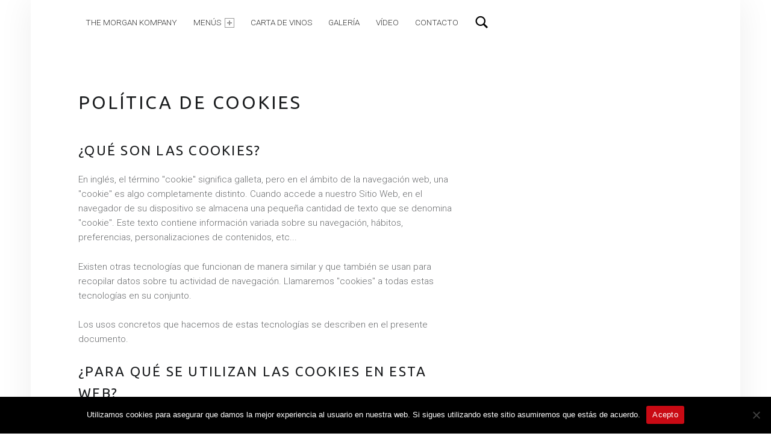

--- FILE ---
content_type: text/html; charset=UTF-8
request_url: https://morgankompany.com/politica-de-cookies/
body_size: 10559
content:
<!DOCTYPE html>
<html class="no-js" lang="es">

<head>

<title>Política de Cookies &#8211; The Morgan Kompany</title>
<meta charset="UTF-8" />
<meta name="viewport" content="width=device-width, initial-scale=1" />
<link rel="profile" href="http://gmpg.org/xfn/11" />
<link rel="pingback" href="https://morgankompany.com/xmlrpc.php" />
<link rel='dns-prefetch' href='//fonts.googleapis.com' />
<link rel='dns-prefetch' href='//s.w.org' />
<link rel="alternate" type="application/rss+xml" title="The Morgan Kompany &raquo; Feed" href="https://morgankompany.com/feed/" />
<link rel="alternate" type="application/rss+xml" title="The Morgan Kompany &raquo; Feed de los comentarios" href="https://morgankompany.com/comments/feed/" />
		<script type="text/javascript">
			window._wpemojiSettings = {"baseUrl":"https:\/\/s.w.org\/images\/core\/emoji\/12.0.0-1\/72x72\/","ext":".png","svgUrl":"https:\/\/s.w.org\/images\/core\/emoji\/12.0.0-1\/svg\/","svgExt":".svg","source":{"concatemoji":"https:\/\/morgankompany.com\/wp-includes\/js\/wp-emoji-release.min.js?ver=5.4.18"}};
			/*! This file is auto-generated */
			!function(e,a,t){var n,r,o,i=a.createElement("canvas"),p=i.getContext&&i.getContext("2d");function s(e,t){var a=String.fromCharCode;p.clearRect(0,0,i.width,i.height),p.fillText(a.apply(this,e),0,0);e=i.toDataURL();return p.clearRect(0,0,i.width,i.height),p.fillText(a.apply(this,t),0,0),e===i.toDataURL()}function c(e){var t=a.createElement("script");t.src=e,t.defer=t.type="text/javascript",a.getElementsByTagName("head")[0].appendChild(t)}for(o=Array("flag","emoji"),t.supports={everything:!0,everythingExceptFlag:!0},r=0;r<o.length;r++)t.supports[o[r]]=function(e){if(!p||!p.fillText)return!1;switch(p.textBaseline="top",p.font="600 32px Arial",e){case"flag":return s([127987,65039,8205,9895,65039],[127987,65039,8203,9895,65039])?!1:!s([55356,56826,55356,56819],[55356,56826,8203,55356,56819])&&!s([55356,57332,56128,56423,56128,56418,56128,56421,56128,56430,56128,56423,56128,56447],[55356,57332,8203,56128,56423,8203,56128,56418,8203,56128,56421,8203,56128,56430,8203,56128,56423,8203,56128,56447]);case"emoji":return!s([55357,56424,55356,57342,8205,55358,56605,8205,55357,56424,55356,57340],[55357,56424,55356,57342,8203,55358,56605,8203,55357,56424,55356,57340])}return!1}(o[r]),t.supports.everything=t.supports.everything&&t.supports[o[r]],"flag"!==o[r]&&(t.supports.everythingExceptFlag=t.supports.everythingExceptFlag&&t.supports[o[r]]);t.supports.everythingExceptFlag=t.supports.everythingExceptFlag&&!t.supports.flag,t.DOMReady=!1,t.readyCallback=function(){t.DOMReady=!0},t.supports.everything||(n=function(){t.readyCallback()},a.addEventListener?(a.addEventListener("DOMContentLoaded",n,!1),e.addEventListener("load",n,!1)):(e.attachEvent("onload",n),a.attachEvent("onreadystatechange",function(){"complete"===a.readyState&&t.readyCallback()})),(n=t.source||{}).concatemoji?c(n.concatemoji):n.wpemoji&&n.twemoji&&(c(n.twemoji),c(n.wpemoji)))}(window,document,window._wpemojiSettings);
		</script>
		<style type="text/css">
img.wp-smiley,
img.emoji {
	display: inline !important;
	border: none !important;
	box-shadow: none !important;
	height: 1em !important;
	width: 1em !important;
	margin: 0 .07em !important;
	vertical-align: -0.1em !important;
	background: none !important;
	padding: 0 !important;
}
</style>
	<link rel='stylesheet' id='twb-open-sans-css'  href='https://fonts.googleapis.com/css?family=Open+Sans%3A300%2C400%2C500%2C600%2C700%2C800&#038;display=swap&#038;ver=5.4.18' type='text/css' media='all' />
<link rel='stylesheet' id='twbbwg-global-css'  href='https://morgankompany.com/wp-content/plugins/photo-gallery/booster/assets/css/global.css?ver=1.0.0' type='text/css' media='all' />
<link rel='stylesheet' id='wp-block-library-css'  href='https://morgankompany.com/wp-includes/css/dist/block-library/style.min.css?ver=5.4.18' type='text/css' media='all' />
<link rel='stylesheet' id='cookie-notice-front-css'  href='https://morgankompany.com/wp-content/plugins/cookie-notice/css/front.min.css?ver=2.5.11' type='text/css' media='all' />
<link rel='stylesheet' id='bwg_fonts-css'  href='https://morgankompany.com/wp-content/plugins/photo-gallery/css/bwg-fonts/fonts.css?ver=0.0.1' type='text/css' media='all' />
<link rel='stylesheet' id='sumoselect-css'  href='https://morgankompany.com/wp-content/plugins/photo-gallery/css/sumoselect.min.css?ver=3.4.6' type='text/css' media='all' />
<link rel='stylesheet' id='mCustomScrollbar-css'  href='https://morgankompany.com/wp-content/plugins/photo-gallery/css/jquery.mCustomScrollbar.min.css?ver=3.1.5' type='text/css' media='all' />
<link rel='stylesheet' id='bwg_googlefonts-css'  href='https://fonts.googleapis.com/css?family=Ubuntu&#038;subset=greek,latin,greek-ext,vietnamese,cyrillic-ext,latin-ext,cyrillic' type='text/css' media='all' />
<link rel='stylesheet' id='bwg_frontend-css'  href='https://morgankompany.com/wp-content/plugins/photo-gallery/css/styles.min.css?ver=1.8.35' type='text/css' media='all' />
<link rel='stylesheet' id='wm-google-fonts-css'  href='https://fonts.googleapis.com/css?family=Roboto%3A400%2C300%7CUbuntu%3A400%2C300&#038;subset=latin&#038;ver=2.7.1' type='text/css' media='all' />
<link rel='stylesheet' id='genericons-neue-css'  href='https://morgankompany.com/wp-content/themes/auberge/assets/fonts/genericons-neue/genericons-neue.css?ver=2.7.1' type='text/css' media='all' />
<link rel='stylesheet' id='wm-main-css'  href='https://morgankompany.com/wp-content/themes/auberge/assets/css/main.css?ver=2.7.1' type='text/css' media='all' />
<link rel='stylesheet' id='wm-custom-css'  href='https://morgankompany.com/wp-content/themes/auberge/assets/css/custom.css?ver=2.7.1' type='text/css' media='all' />
<style id='auberge-inline-css' type='text/css'>
/* START CSS variables */
:root { 
 --color-accent: #dd0000; --color-accent-text: #000000; --color-header: #ffffff; --color-header-text: #000000; --color-front-widgets-text: #000000; --color-footer: #f4f4f4; --color-footer-text: #000000; --font-family-body: 'Roboto'; --font-size-body: 15px;
}
/* END CSS variables */
</style>
<link rel='stylesheet' id='wm-stylesheet-css'  href='https://morgankompany.com/wp-content/themes/auberge/style.css?ver=2.7.1' type='text/css' media='all' />
<!--n2css--><!--n2js--><script type='text/javascript' src='https://morgankompany.com/wp-includes/js/jquery/jquery.js?ver=1.12.4-wp'></script>
<script type='text/javascript' src='https://morgankompany.com/wp-includes/js/jquery/jquery-migrate.min.js?ver=1.4.1'></script>
<script type='text/javascript' src='https://morgankompany.com/wp-content/plugins/photo-gallery/booster/assets/js/circle-progress.js?ver=1.2.2'></script>
<script type='text/javascript'>
/* <![CDATA[ */
var twb = {"nonce":"d5200671a5","ajax_url":"https:\/\/morgankompany.com\/wp-admin\/admin-ajax.php","plugin_url":"https:\/\/morgankompany.com\/wp-content\/plugins\/photo-gallery\/booster","href":"https:\/\/morgankompany.com\/wp-admin\/admin.php?page=twbbwg_photo-gallery"};
var twb = {"nonce":"d5200671a5","ajax_url":"https:\/\/morgankompany.com\/wp-admin\/admin-ajax.php","plugin_url":"https:\/\/morgankompany.com\/wp-content\/plugins\/photo-gallery\/booster","href":"https:\/\/morgankompany.com\/wp-admin\/admin.php?page=twbbwg_photo-gallery"};
/* ]]> */
</script>
<script type='text/javascript' src='https://morgankompany.com/wp-content/plugins/photo-gallery/booster/assets/js/global.js?ver=1.0.0'></script>
<script type='text/javascript' src='https://morgankompany.com/wp-content/themes/auberge/library/js/vendor/css-vars-ponyfill/css-vars-ponyfill.min.js?ver=1.16.1'></script>
<script type='text/javascript'>
window.onload = function() {
	cssVars( {
		onlyVars: true,
		exclude: 'link:not([href^="https://morgankompany.com/wp-content/themes"])'
	} );
};
</script>
<script type='text/javascript' src='https://morgankompany.com/wp-content/plugins/photo-gallery/js/jquery.sumoselect.min.js?ver=3.4.6'></script>
<script type='text/javascript' src='https://morgankompany.com/wp-content/plugins/photo-gallery/js/tocca.min.js?ver=2.0.9'></script>
<script type='text/javascript' src='https://morgankompany.com/wp-content/plugins/photo-gallery/js/jquery.mCustomScrollbar.concat.min.js?ver=3.1.5'></script>
<script type='text/javascript' src='https://morgankompany.com/wp-content/plugins/photo-gallery/js/jquery.fullscreen.min.js?ver=0.6.0'></script>
<script type='text/javascript'>
/* <![CDATA[ */
var bwg_objectsL10n = {"bwg_field_required":"este campo es obligatorio.","bwg_mail_validation":"Esta no es una direcci\u00f3n de correo electr\u00f3nico v\u00e1lida.","bwg_search_result":"No hay im\u00e1genes que coincidan con tu b\u00fasqueda.","bwg_select_tag":"Seleccionar la etiqueta","bwg_order_by":"Ordenar por","bwg_search":"Buscar","bwg_show_ecommerce":"Mostrar el comercio electr\u00f3nico","bwg_hide_ecommerce":"Ocultar el comercio electr\u00f3nico","bwg_show_comments":"Restaurar","bwg_hide_comments":"Ocultar comentarios","bwg_restore":"Restaurar","bwg_maximize":"Maximizar","bwg_fullscreen":"Pantalla completa","bwg_exit_fullscreen":"Salir de pantalla completa","bwg_search_tag":"BUSCAR...","bwg_tag_no_match":"No se han encontrado etiquetas","bwg_all_tags_selected":"Todas las etiquetas seleccionadas","bwg_tags_selected":"etiqueta seleccionada","play":"Reproducir","pause":"Pausa","is_pro":"","bwg_play":"Reproducir","bwg_pause":"Pausa","bwg_hide_info":"Anterior informaci\u00f3n","bwg_show_info":"Mostrar info","bwg_hide_rating":"Ocultar las valoraciones","bwg_show_rating":"Mostrar la valoraci\u00f3n","ok":"Aceptar","cancel":"Cancelar","select_all":"Seleccionar todo","lazy_load":"0","lazy_loader":"https:\/\/morgankompany.com\/wp-content\/plugins\/photo-gallery\/images\/ajax_loader.png","front_ajax":"0","bwg_tag_see_all":"Ver todas las etiquetas","bwg_tag_see_less":"Ver menos etiquetas"};
/* ]]> */
</script>
<script type='text/javascript' src='https://morgankompany.com/wp-content/plugins/photo-gallery/js/scripts.min.js?ver=1.8.35'></script>
<link rel='https://api.w.org/' href='https://morgankompany.com/wp-json/' />
<link rel="EditURI" type="application/rsd+xml" title="RSD" href="https://morgankompany.com/xmlrpc.php?rsd" />
<link rel="wlwmanifest" type="application/wlwmanifest+xml" href="https://morgankompany.com/wp-includes/wlwmanifest.xml" /> 
<meta name="generator" content="WordPress 5.4.18" />
<link rel="canonical" href="https://morgankompany.com/politica-de-cookies/" />
<link rel='shortlink' href='https://morgankompany.com/?p=487' />
<link rel="alternate" type="application/json+oembed" href="https://morgankompany.com/wp-json/oembed/1.0/embed?url=https%3A%2F%2Fmorgankompany.com%2Fpolitica-de-cookies%2F" />
<link rel="alternate" type="text/xml+oembed" href="https://morgankompany.com/wp-json/oembed/1.0/embed?url=https%3A%2F%2Fmorgankompany.com%2Fpolitica-de-cookies%2F&#038;format=xml" />

		<!-- GA Google Analytics @ https://m0n.co/ga -->
		<script>
			(function(i,s,o,g,r,a,m){i['GoogleAnalyticsObject']=r;i[r]=i[r]||function(){
			(i[r].q=i[r].q||[]).push(arguments)},i[r].l=1*new Date();a=s.createElement(o),
			m=s.getElementsByTagName(o)[0];a.async=1;a.src=g;m.parentNode.insertBefore(a,m)
			})(window,document,'script','https://www.google-analytics.com/analytics.js','ga');
			ga('create', 'UA-171319322-1', 'auto');
			ga('send', 'pageview');
		</script>

	

<meta name="robots" content="noindex,follow" />

<style type="text/css" id="custom-background-css">
body.custom-background { background-color: #ffffff; }
</style>
	<link rel="icon" href="https://morgankompany.com/wp-content/uploads/2020/06/cropped-imk-1-32x32.png" sizes="32x32" />
<link rel="icon" href="https://morgankompany.com/wp-content/uploads/2020/06/cropped-imk-1-192x192.png" sizes="192x192" />
<link rel="apple-touch-icon" href="https://morgankompany.com/wp-content/uploads/2020/06/cropped-imk-1-180x180.png" />
<meta name="msapplication-TileImage" content="https://morgankompany.com/wp-content/uploads/2020/06/cropped-imk-1-270x270.png" />

</head>


<body id="top" class="cookies-not-set custom-background is-singular not-front-page page page-id-487 page-template-default site-title-hidden" >

<div id="page" class="hfeed site">


<header id="masthead" class="site-header"  itemscope itemtype="https://schema.org/WPHeader"><div class="site-header-inner">


<div class="site-branding">

	
	<div class="site-branding-text">
					<p class="site-title">
				<a href="https://morgankompany.com/" class="site-title-text" rel="home">The Morgan Kompany</a>
			</p>
				</div>

</div>

<nav id="site-navigation" class="main-navigation" aria-labelledby="site-navigation-label" itemscope itemtype="https://schema.org/SiteNavigationElement">

	<h2 class="screen-reader-text" id="site-navigation-label">Menú principal</h2>

	
	<div id="main-navigation-inner" class="main-navigation-inner">

		<div class="menu"><ul><li id="menu-item-360" class="menu-item menu-item-type-post_type menu-item-object-page menu-item-home menu-item-360"><a href="https://morgankompany.com/">The Morgan Kompany</a></li>
<li id="menu-item-1687" class="menu-item menu-item-type-custom menu-item-object-custom menu-item-has-children menu-item-1687"><a href="#">Menús <span class="expander" aria-hidden="true"></span></a>
<ul class="sub-menu">
	<li id="menu-item-1858" class="menu-item menu-item-type-post_type menu-item-object-page menu-item-1858"><a href="https://morgankompany.com/menu-del-dia-2/">Menú del Día</a></li>
	<li id="menu-item-1855" class="menu-item menu-item-type-post_type menu-item-object-page menu-item-1855"><a href="https://morgankompany.com/menu-fin-de-semana/">Menú Fin de Semana</a></li>
</ul>
</li>
<li id="menu-item-40" class="menu-item menu-item-type-post_type menu-item-object-page menu-item-40"><a href="https://morgankompany.com/carta-de-vinos/">Carta de Vinos</a></li>
<li id="menu-item-34" class="menu-item menu-item-type-post_type menu-item-object-page menu-item-34"><a href="https://morgankompany.com/galeria/">Galería</a></li>
<li id="menu-item-497" class="menu-item menu-item-type-post_type menu-item-object-page menu-item-497"><a href="https://morgankompany.com/video/">Vídeo</a></li>
<li id="menu-item-45" class="menu-item menu-item-type-post_type menu-item-object-page menu-item-45"><a href="https://morgankompany.com/contacto/">Contacto</a></li>
</ul></div>
		
<div id="nav-search-form" class="nav-search-form">

	<a href="#" id="search-toggle" class="search-toggle">
		<span class="screen-reader-text">
			Buscar		</span>
	</a>

	
</div>

	</div>

	<button id="menu-toggle" class="menu-toggle" aria-controls="site-navigation" aria-expanded="false">Menú</button>

</nav>


</div></header>



<div id="content" class="site-content">
	<div id="primary" class="content-area">
		<main id="main" class="site-main clearfix"  itemprop="mainContentOfPage">



<article id="post-487" class="post-487 page type-page status-publish hentry entry" itemscope itemtype="https://schema.org/WebPage">

	<meta itemscope itemprop="mainEntityOfPage" itemType="https://schema.org/WebPage" /><header class="entry-header"><h1 class="entry-title" itemprop="headline">Política de Cookies</h1></header>
	<div class="entry-content" itemprop="description">

		
		
<h2>¿Qué son las cookies?</h2>

<p>
	En inglés, el término &quot;cookie&quot; significa galleta, pero en el ámbito de la navegación web, una &quot;cookie&quot; es algo completamente distinto. Cuando accede a nuestro Sitio Web, en el navegador de su dispositivo se almacena una pequeña cantidad de texto que se denomina &quot;cookie&quot;. Este texto contiene información variada sobre su navegación, hábitos, preferencias, personalizaciones de contenidos, etc...
</p>

<p>
	Existen otras tecnologías que funcionan de manera similar y que también se usan para recopilar datos sobre tu actividad de navegación. Llamaremos &quot;cookies&quot; a todas estas tecnologías en su conjunto.
</p>

<p>
	Los usos concretos que hacemos de estas tecnologías se describen en el presente documento.
</p>

<h2>¿Para qué se utilizan las cookies en esta web?</h2>

<p>
	Las cookies son una parte esencial de cómo funciona el Sitio Web. El objetivo principal de nuestras cookies es mejorar su experiencia en la navegación. Por ejemplo, para recordar sus preferencias (idioma, país, etc.) durante la navegación y en futuras visitas. La información recogida en las cookies nos permite además mejorar la web, adaptarla a sus intereses como usuario, acelerar las búsquedas que realice, etc..
</p>

<p>
	En determinados casos, si hemos obtenido su previo consentimiento informado, podremos utilizar cookies para otros usos, como por ejemplo para obtener información que nos permita mostrarle publicidad basada en el análisis de sus hábitos de navegación.
</p>

<h2>¿Para qué NO se utilizan las cookies en esta web?</h2>

<p>
	En las cookies que utilizamos no se almacena información sensible de identificación personal como su nombre, dirección, tu contraseña, etc...
</p>

<h2>¿Quién utiliza la información almacenada en las cookies?</h2>

<p>
	La información almacenada en las cookies de nuestro Sitio Web es utilizada exclusivamente por nosotros, a excepción de aquellas identificadas más adelante como &quot;cookie de terceros&quot;, que son utilizadas y gestionadas por entidades externas que nos proporcionan servicios que mejoran la experiencia del usuario. Por ejemplo las estadísticas que se recogen sobre el número de visitas, el contenido que más gusta, etc... 
</p>



<h2>¿Cómo puede evitar el uso de cookies en este Sitio Web?</h2>

<p>
	Si prefiere evitar el uso de las cookies, puede RECHAZAR su uso o puede CONFIGURAR las que quiere evitar y las que permite utilizar (en este documento le damos información ampliada al respecto de cada tipo de cookie, su finalidad, destinatario, temporalidad, etc... ).
</p>

<p>
	Si las ha aceptado, no volveremos a preguntarle a menos que borre las cookies en su dispositivo según se indica en el apartado siguiente. Si quiere revocar el consentimiento tendrá que eliminar las cookies y volver a configurarlas.
</p>


<h2>¿Cómo deshabilito y elimino la utilización de cookies?</h2>



<p>
	Para restringir, bloquear o borrar las cookies de este Sitio Web (y las usada por terceros) puede hacerlo, en cualquier momento, modificando la configuración de su navegador. Tenga en cuenta que esta configuración es diferente en cada navegador.
</p>

<p> 
  En los siguientes enlaces encontrará instrucciones para habilitar o deshabilitar las cookies en los navegadores más comunes.
</p>

<p>
  <ul>
    <li><a rel="nofollow" target="_blank" rel="noopener noreferrer nofollow" href="http://support.mozilla.org/es/kb/habilitar-y-deshabilitar-cookies-que-los-sitios-we">Firefox</a></li>
    <li><a target="_blank" rel="noopener noreferrer nofollow" href="https://support.google.com/chrome/answer/95647?hl=es">Google Chrome</a></li>
    <li><a target="_blank" rel="noopener noreferrer nofollow" href='https://support.microsoft.com/es-es/help/17442/windows-internet-explorer-delete-manage-cookies#ie="ie-10'>Internet Explorer</a></li>
    <li><a target="_blank" rel="noopener noreferrer nofollow" href='https://support.microsoft.com/es-es/help/4468242/microsoft-edge-browsing-data-and-privacy'>Microsoft Edge</a></li>
    <li><a rel="nofollow" target="_blank" rel="noopener noreferrer nofollow" href="http://support.apple.com/kb/HT1677?viewlocale=es_ES">Safari</a></li>
  </ul>
</p>


<h2>¿Qué tipos de cookies se utilizan en esta página web?</h2>

<p>
	Cada página web utiliza sus propias cookies. En nuestra web utilizamos las que se indican a continuación:
</p>

<p>
	<b>SEGÚN LA ENTIDAD QUE LO GESTIONA</b>
</p>

<p>
	<b>Cookies propias:</b>
</p>

<p>
	Son aquellas que se envían al equipo terminal del Usuario desde un equipo o dominio gestionado por el propio editor y desde el que se presta el servicio solicitado por el Usuario.
</p>

<p>
	<b>Cookies de terceros:</b>
</p>

<p>
	Son aquellas que se envían al equipo terminal del Usuario desde un equipo o dominio que no es gestionado por el editor, sino por otra entidad que trata los datos obtenidos través de las cookies.
</p>

<p>
	En el caso de que las cookies sean servidas desde un equipo o dominio gestionado por el propio editor, pero la información que se recoja mediante estas sea gestionada por un tercero, no pueden ser consideradas como cookies propias si el tercero las utiliza para sus propias finalidades (por ejemplo, la mejora de los servicios que presta o la prestación de servicios de carácter publicitario a favor de otras entidades).
</p>

<p>
	<b>SEGÚN SU FINALIDAD</b>
</p>

<p>
	<b>Cookies técnicas:</b>
</p>

<p>
	Son aquellas necesarias para la navegación y el buen funcionamiento de nuestro Sitio Web, como por ejemplo, controlar el tráfico y la comunicación de datos, identificar la sesión, acceder a partes de acceso restringido, realizar la solicitud de inscripción o participación en un evento, contar visitas a efectos de la facturación de licencias del software con el que funciona el servicio del Sitio Web, utilizar elementos de seguridad durante la navegación, almacenar contenidos para la difusión de vídeos o sonido, habilitar contenidos dinámicos (por ejemplo, animación de carga de un texto o imagen) o compartir contenidos a través de redes sociales.
</p>

<p>
	<b>Cookies de análisis:</b>
</p>

<p>
	Permiten cuantificar el número de usuarios y así realizar la medición y análisis estadístico de la utilización que hacen los usuarios del Sitio Web. 
</p>

<p>
	<b>Cookies de preferencias o personalización:</b>
</p>

<p>
	Son aquellas que permiten recordar información para que el Usuario acceda al servicio con determinadas características que pueden diferenciar su experiencia de la de otros usuarios, como, por ejemplo, el idioma, el número de resultados a mostrar cuando el Usuario realiza una búsqueda, el aspecto o contenido del servicio en función del tipo de navegador a través del cual el Usuario accede al servicio o de la región desde la que accede al servicio, etc.
</p>



<p>
	<b>SEGÚN EL PLAZO DE TIEMPO QUE PERMANECEN ACTIVADAS</b>
</p>

<p>
	<b>Cookies de sesión:</b>
</p>

<p>
	Son aquellas diseñadas para recabar y almacenar datos mientras el Usuario accede a una página web.
</p>

<p>
	Se suelen emplear para almacenar información que solo interesa conservar para la prestación del servicio solicitado por el Usuario en una sola ocasión (por ejemplo, una lista de productos adquiridos) y desaparecen al terminar la sesión.
</p>

<p>
	<b>Cookies persistentes:</b>
</p>

<p>
	Son aquellas en las que los datos siguen almacenados en el terminal y pueden ser accedidos y tratados durante un periodo definido por el responsable de la cookie, y que puede ir de unos minutos a varios años. A este respecto debe valorarse específicamente si es necesaria la utilización de cookies persistentes, puesto que los riesgos para la privacidad podrían reducirse mediante la utilización de cookies de sesión. En todo caso, cuando se instalen cookies persistentes, se recomienda reducir al mínimo necesario su duración temporal atendiendo a la finalidad de su uso. A estos efectos, el Dictamen 4/2012 del GT29 indicó que para que una cookie pueda estar exenta del deber de consentimiento informado, su caducidad debe estar relacionada con su finalidad. Debido a ello, es mucho más probable que se consideren como exceptuadas las cookies de sesión que las persistentes.
</p>


<p>
	<b>Detalle de cookies utilizadas en esta web:</b>
</p>


		
	</div>

	
</article>



		</main><!-- /#main -->
	</div><!-- /#primary -->
</div><!-- /#content -->



<footer id="colophon" class="site-footer" itemscope itemtype="https://schema.org/WPFooter">


	<div class="site-footer-area footer-area-footer-widgets">

		<div id="footer-widgets" class="footer-widgets clearfix">

			<aside id="footer-widgets-container" class="widget-area footer-widgets-container" aria-labelledby="sidebar-footer-label">

				<h2 class="screen-reader-text" id="sidebar-footer-label">Barra lateral del pie de página</h2>

				<section id="text-5" class="widget widget_text">			<div class="textwidget"><p style="text-align: center; color: #000000;"><span style="font-size: x-large;">943 423 185</span></p>
<p style="text-align: center; color: #000000;">C/ Euskal Herria, 8<br />
Donostia / San Sebastián<br />
Parte Vieja  ·  Old Town</p>
<p style="text-align: center;"><a href="mailto:themorgankompany@gmail.com">themorgankompany@gmail.com</a><br />
<a href="mailto:morgandonosti@yahoo.es" target="_blank" rel="noreferrer noopener" data-rich-text-format-boundary="true">morgandonosti@yahoo.es</a></p>
</div>
		</section><section id="lsi_widget-2" class="widget widget_lsi_widget"><ul class="lsi-social-icons icon-set-lsi_widget-2" style="text-align: center"><li class="lsi-social-facebook"><a class="" rel="nofollow noopener noreferrer" title="Facebook" aria-label="Facebook" href="https://www.facebook.com/Morgan-Kompany-Jatetxea-2224725990897895/" target="_blank"><i class="lsicon lsicon-facebook"></i></a></li><li class="lsi-social-instagram"><a class="" rel="nofollow noopener noreferrer" title="Instagram" aria-label="Instagram" href="https://www.instagram.com/morgankompany/" target="_blank"><i class="lsicon lsicon-instagram"></i></a></li><li class="lsi-social-tripadvisor"><a class="" rel="nofollow noopener noreferrer" title="Trip Advisor" aria-label="Trip Advisor" href="https://www.tripadvisor.es/Restaurant_Review-g187457-d2357852-Reviews-The_Morgan_Kompany-San_Sebastian_Donostia_Province_of_Guipuzcoa_Basque_Country.html" target="_blank"><i class="lsicon lsicon-tripadvisor"></i></a></li></ul></section><section id="text-14" class="widget widget_text">			<div class="textwidget"><p><img class="size-thumbnail wp-image-1723 aligncenter" src="https://morgankompany.com/wp-content/uploads/2021/10/morgan-foot-150x150.png" alt="" width="150" height="150" /></p>
</div>
		</section><section id="text-12" class="widget widget_text">			<div class="textwidget"><p>&nbsp;</p>
<p style="text-align: center;">
<a href="https://morgankompany.com/aviso-legal/" target="_blank" rel="noopener noreferrer">Aviso Legal</a> I <a href="https://morgankompany.com/politica-de-privacidad/" target="_blank" rel="noopener noreferrer">Política de Privacidad</a> I <a href="https://morgankompany.com/politica-de-cookies/" target="_blank" rel="noopener noreferrer">Cookies</a></p>
</div>
		</section>
			</aside>

		</div>

	</div>

<div class="site-footer-area footer-area-site-info">
	<div class="site-info-container">

		<div class="site-info" role="contentinfo">
			
				&copy; 2026 <a href="https://morgankompany.com/">The Morgan Kompany</a>
				<span class="sep"> | </span>
				Usando el tema <a href="https://www.webmandesign.eu/portfolio/auberge-wordpress-theme/"><strong>Auberge</strong></a> <a href="https://es.wordpress.org/">WordPress</a>.				<span class="sep"> | </span>
				<a href="#top" id="back-to-top" class="back-to-top">Volver arriba &uarr;</a>

					</div>

		
	</div>
</div>


</footer>


</div><!-- /#page -->

<link rel='stylesheet' id='lsi-style-css'  href='https://morgankompany.com/wp-content/plugins/lightweight-social-icons/css/style-min.css?ver=1.1' type='text/css' media='all' />
<style id='lsi-style-inline-css' type='text/css'>
.icon-set-lsi_widget-2 a,
			.icon-set-lsi_widget-2 a:visited,
			.icon-set-lsi_widget-2 a:focus {
				border-radius: 0px;
				background: #0a0a0a !important;
				color: #ffffff !important;
				font-size: 20px !important;
			}

			.icon-set-lsi_widget-2 a:hover {
				background: #ce1212 !important;
				color: #0a0a0a !important;
			}
</style>
<script type='text/javascript'>
var cnArgs = {"ajaxUrl":"https:\/\/morgankompany.com\/wp-admin\/admin-ajax.php","nonce":"5d1feafe86","hideEffect":"fade","position":"bottom","onScroll":false,"onScrollOffset":100,"onClick":false,"cookieName":"cookie_notice_accepted","cookieTime":2592000,"cookieTimeRejected":2592000,"globalCookie":false,"redirection":false,"cache":false,"revokeCookies":false,"revokeCookiesOpt":"automatic"};
</script>
<script type='text/javascript' src='https://morgankompany.com/wp-content/plugins/cookie-notice/js/front.min.js?ver=2.5.11'></script>
<script type='text/javascript' src='https://morgankompany.com/wp-includes/js/imagesloaded.min.js?ver=3.2.0'></script>
<script type='text/javascript' src='https://morgankompany.com/wp-includes/js/masonry.min.js?ver=3.3.2'></script>
<script type='text/javascript' src='https://morgankompany.com/wp-includes/js/jquery/jquery.masonry.min.js?ver=3.1.2b'></script>
<script type='text/javascript' src='https://morgankompany.com/wp-content/themes/auberge/assets/js/scripts-navigation.js?ver=2.7.1'></script>
<script type='text/javascript'>
/* <![CDATA[ */
var $scriptsInline = {"text_menu_group_nav":"\u2191 Secciones del men\u00fa"};
/* ]]> */
</script>
<script type='text/javascript' src='https://morgankompany.com/wp-content/themes/auberge/assets/js/scripts-global.js?ver=2.7.1'></script>
<script type='text/javascript' src='https://morgankompany.com/wp-includes/js/wp-embed.min.js?ver=5.4.18'></script>

		<!-- Cookie Notice plugin v2.5.11 by Hu-manity.co https://hu-manity.co/ -->
		<div id="cookie-notice" role="dialog" class="cookie-notice-hidden cookie-revoke-hidden cn-position-bottom" aria-label="Cookie Notice" style="background-color: rgba(0,0,0,1);"><div class="cookie-notice-container" style="color: #fff"><span id="cn-notice-text" class="cn-text-container">Utilizamos cookies para asegurar que damos la mejor experiencia al usuario en nuestra web. Si sigues utilizando este sitio asumiremos que estás de acuerdo.</span><span id="cn-notice-buttons" class="cn-buttons-container"><button id="cn-accept-cookie" data-cookie-set="accept" class="cn-set-cookie cn-button" aria-label="Acepto" style="background-color: #c90a14">Acepto</button></span><button type="button" id="cn-close-notice" data-cookie-set="accept" class="cn-close-icon" aria-label="No"></button></div>
			
		</div>
		<!-- / Cookie Notice plugin -->
</body>

</html>


--- FILE ---
content_type: text/javascript
request_url: https://morgankompany.com/wp-content/themes/auberge/assets/js/scripts-global.js?ver=2.7.1
body_size: 2945
content:
/**
 * Theme frontend scripts
 *
 * @package    Auberge
 * @copyright  WebMan Design, Oliver Juhas
 *
 * @since    1.0
 * @version  2.7.0
 *
 * Contents:
 *
 *  10) Basics
 *  20) Site header
 *  30) Banner
 *  40) Posts
 *  50) Site footer
 * 100) Others
 */

( function( $ ) {

	'use strict';





	/**
	 * 10) Basics
	 */

		var
			$wmIsRtl = ( 'rtl' === $( 'html' ).attr( 'dir' ) );



		/**
		 * Tell CSS that JS is enabled...
		 */

			$( '.no-js' )
				.removeClass( 'no-js' );



		/**
		 * Fixing Recent Comments widget multiple appearances
		 */

			$( '.widget_recent_comments ul' )
				.attr( 'id', '' );



		/**
		 * Back to top buttons
		 */

			if ( 1280 < window.innerWidth ) {

				$( '.back-to-top' )
					.on( 'click', function( e ) {

						// Processing

							e.preventDefault();

							$( 'html, body' )
								.animate( {
									scrollTop: 0
								}, 600 );

					} );

			}





	/**
	 * 20) Site header
	 */

		/**
		 * Sticky header
		 */

			$( window )
				.on( 'scroll', function() {

					// Helper variables

						var
							$documentScrollTop = $( document ).scrollTop(),
							$headerHeight      = $( '#masthead' ).outerHeight();


					// Processing

						if ( $documentScrollTop >= ( 3 * $headerHeight ) ) {

							$( 'body' )
								.removeClass( 'hide-sticky-header' )
								.addClass( 'sticky-header' );

						} else if ( $documentScrollTop < ( 3 * $headerHeight ) && $documentScrollTop > ( 1 * $headerHeight ) ) {

							$( 'body.sticky-header' )
								.removeClass( 'sticky-header' )
								.addClass( 'hide-sticky-header' );

						} else {

							$( 'body' )
								.removeClass( 'sticky-header hide-sticky-header' );

						}

				} );



		/**
		 * Header search form
		 */

			$( '#search-toggle' )
				.on( 'click', function( e ) {

					// Processing

						e.preventDefault();

						$( this )
							.parent()
								.toggleClass( 'active' )
								.find( '.search-field' )
									.focus();

				} );





	/**
	 * 30) Banner
	 */

		if ( $().slick ) {
			$( '#site-banner.enable-slider .site-banner-inner' )
				.on( 'init', function( event, slick ) {

					// Processing

						$( '.slider-nav-next' )
							.before( $( '.slider-nav-prev' ) );

				} )
				.slick( {
					'adaptiveHeight' : true,
					'autoplay'       : true,
					'autoplaySpeed'  : ( ! $( '#site-banner' ).data( 'speed' ) ) ? ( 5400 ) : ( $( '#site-banner' ).data( 'speed' ) ),
					'cssEase'        : 'ease-in-out',
					'dots'           : true,
					'easing'         : 'easeInOutBack',
					'fade'           : true,
					'pauseOnHover'   : true,
					'slide'          : 'article',
					'speed'          : 600,
					'swipeToSlide'   : true,
					'prevArrow'      : '<div class="slider-nav slider-nav-prev"><button class="slick-prev"><span class="genericons-neue"></span></button></div>',
					'nextArrow'      : '<div class="slider-nav slider-nav-next"><button class="slick-next"><span class="genericons-neue"></span></button></div>',
					'rtl'            : $wmIsRtl
				} );
		}





	/**
	 * 40) Posts
	 */

		/**
		 * Masonry layout
		 */

			if ( $().masonry ) {

				/**
				 * Posts list
				 */

					var
						$postsContainers = $( '.posts' );

					$postsContainers
						.imagesLoaded( function() {

							// Processing

								$postsContainers
									.masonry( {
										itemSelector    : '.entry',
										percentPosition : true,
										isOriginLeft    : ! $wmIsRtl
									} );

						} );

					setTimeout( function() {

						$postsContainers
							.masonry( 'reload' );

					}, 600 );



				/**
				 * [gallery] shortcode Masonry layout
				 */

					var
						$galleryContainers = $( '.gallery' );

					$galleryContainers
						.imagesLoaded( function() {

							// Processing

								$galleryContainers
									.masonry( {
										itemSelector    : '.gallery-item',
										percentPosition : true,
										isOriginLeft    : ! $wmIsRtl
									} );

						} );

			}





	/**
	 * 50) Site footer
	 */

		/**
		 * Masonry footer widgets
		 */

			if (
				$().masonry
				&& 3 < $( '#footer-widgets .widget' ).length
			) {

				var
					$footerWidgets = $( '#footer-widgets-container' );

				$footerWidgets
					.imagesLoaded( function() {

						// Processing

							$footerWidgets
								.masonry( {
									itemSelector    : '.widget',
									percentPosition : true,
									isOriginLeft    : ! $wmIsRtl
								} );

					} );

			}





	/**
	 * 100) Others
	 */

		/**
		 * Sidebar mobile toggle
		 */

			// Disable sidebar toggle on wider screens

				$( window )
					.on( 'resize orientationchange', function( e ) {

						// Processing

							if ( 880 < window.innerWidth ) {

								$( '#toggle-mobile-sidebar' )
									.attr( 'aria-expanded', 'true' )
									.siblings( '.widget' )
										.show();

							}

					} );

			// Clicking the toggle sidebar widgets button

				$( '#toggle-mobile-sidebar' )
					.on( 'click', function( e ) {

						// Processing

							e.preventDefault();

							var
								$this                 = $( this ),
								mobileSidebarExpanded = $this.attr( 'aria-expanded' );

							if ( 'false' == mobileSidebarExpanded ) {
								mobileSidebarExpanded = 'true';
							} else {
								mobileSidebarExpanded = 'false';
							}

							$this
								.attr( 'aria-expanded', mobileSidebarExpanded )
								.siblings( '.widget' )
									.slideToggle();

					} );



		/**
		 * Food menu groups navigation
		 */

		 	var
		 		$aubergeFoodMenuGroupHeaders = $( '.items-list .menu-group-header' ).length;

			if ( 1 < $aubergeFoodMenuGroupHeaders ) {

				var
					$menuGroups = [];

				// Set class on items list

					$( '.items-list' )
						.addClass( 'menu-group-count-' + $aubergeFoodMenuGroupHeaders );

				// Set menu groups IDS

					$( '.menu-group-header' )
						.each( function( index, val ) {

							// Helper variables

								var
									$this      = $( this ),
									$thisTitle = $this.find( '> .menu-group-title' ).text(),
									$thisID    = $this.attr( 'id' );


							// Processing

								$menuGroups[ $thisID ] = $thisTitle;

								$this
									.append( '<a href="#menu-group-nav" class="menu-group-nav-link">' + $scriptsInline.text_menu_group_nav + '</a>' )
									.parent()
										.addClass( $thisID );

						} );

				// Create a navigation

					$( '<div class="menu-group-nav-container"><ul id="menu-group-nav" class="menu-group-nav"></ul></div>' )
						.prependTo( '.items-list' );

					for ( var $menuGroupID in $menuGroups ) {
					// @link  http://stackoverflow.com/questions/921789/how-to-loop-through-javascript-object-literal-with-objects-as-members

						if ( $menuGroups.hasOwnProperty( $menuGroupID ) ) {

							$( '<li class="goto-' + $menuGroupID.replace( /(\r\n|\n|\r)/gm, '' ) + '"><a href="#' + $menuGroupID.replace( /(\r\n|\n|\r)/gm, '' ) + '">' + $menuGroups[ $menuGroupID ].replace( /(\r\n|\n|\r)/gm, '' ) + '</a></li>' )
								.appendTo( '#menu-group-nav' );

						}

					}

				// Make navigation sticky once scrolled to it

					$( '#page' )
						.imagesLoaded( function() {

							// Helper variables

								var
									$menuGroupNav    = $( '#menu-group-nav' ),
									$menuGroupNavTop = $menuGroupNav.offset().top;


							// Processing

								$menuGroupNav
									.parent()
									.css( { 'height' : $menuGroupNav.outerHeight() } );

								$( window )
									.scroll( function() {

										// Processing

											if ( $( document ).scrollTop() > ( $menuGroupNavTop - $( '#masthead' ).outerHeight() ) ) {

												$( 'body' )
													.addClass( 'sticky-menu-group-nav' );

											} else {

												$( 'body' )
													.removeClass( 'sticky-menu-group-nav' );

											}

									} );

						} );

			}



		/**
		 * Restaurant Reservations plugin support
		 *
		 * @link  https://wordpress.org/plugins/restaurant-reservations/
		 */

			var
				$aubergeRtbContact = $( '.rtb-booking-form .contact' ).hide();

			$( '#rtb-time' )
				.on( 'change', function() {

					// Processing

						if ( $( this ).attr( 'value' ) ) {

							$aubergeRtbContact
								.slideDown();

						} else {

							$aubergeRtbContact
								.slideUp();

						}

				} );



		/**
		 * Jetpack Infinite Scroll posts loading
		 *
		 * @link  http://wptheming.com/2013/04/jetpack-infinite-scroll-masonry/
		 */

			$( document.body )
				.on( 'post-load', function() {

					// Processing

						/**
						 * Masonry posts and footer widgets
						 */

							if ( $().masonry ) {

								var
									$postsContainers = $( '.posts' );

								$postsContainers
									.imagesLoaded( function() {

										$postsContainers
											.masonry( 'reload' );

										setTimeout( function() {

											$postsContainers
												.masonry( 'reload' );

											$( '#footer-widgets-container' )
												.masonry( 'reload' );

										}, 600 );

									} );

							}

				} );





} )( jQuery );


--- FILE ---
content_type: text/plain
request_url: https://www.google-analytics.com/j/collect?v=1&_v=j102&a=652872258&t=pageview&_s=1&dl=https%3A%2F%2Fmorgankompany.com%2Fpolitica-de-cookies%2F&ul=en-us%40posix&dt=Pol%C3%ADtica%20de%20Cookies%20%E2%80%93%20The%20Morgan%20Kompany&sr=1280x720&vp=1280x720&_u=IEBAAEABAAAAACAAI~&jid=85871161&gjid=480275070&cid=829408617.1769070278&tid=UA-171319322-1&_gid=930273172.1769070278&_r=1&_slc=1&z=1663063415
body_size: -451
content:
2,cG-6E5W2QEC64